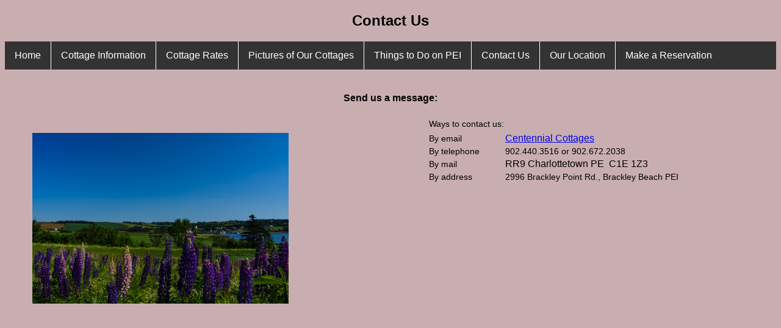

--- FILE ---
content_type: text/html
request_url: https://centennialcottages.ca/contactus.html
body_size: 2752
content:
<!DOCTYPE html>
<html lang="en">
<head><meta charset="us-ascii">
	<title>Contact Us</title>
	<link href="centennialstyles.css" rel="stylesheet" />
</head>
<body>
<h2 style="text-align:center;"><span style="font-family:Lucida Sans Unicode,Lucida Grande,sans-serif;">Contact Us</span></h2>

<ul>
	<li><a href="index.html">Home</a></li>
	<li><a href="cottageinfo.html">Cottage Information</a></li>
	<li><a href="cottagerates.html">Cottage Rates</a></li>
	<li><a href="picsandvids.html">Pictures of Our Cottages</a></li>
	<li><a href="thingstodo.html">Things to Do on PEI</a></li>
	<li><a href="contactus.html">Contact Us</a></li>
	<li><a href="ourlocation.html">Our Location</a></li>
	<li><a href="booking.html">Make a Reservation</a></li>
</ul>

<div class="container">
<div style="text-align:center">
<h2><span style="font-size:16px;"><span style="font-family:Lucida Sans Unicode,Lucida Grande,sans-serif;">Send us a message:</span></span></h2>
</div>

<div class="row">
<div class="column"><img alt="Lupins" src="lupins.jpg" style="padding: 0 15px; width:450px;" /></div>

<table align="center" border="0" cellpadding="1" cellspacing="1" style="width:500px;">
	<tbody>
		<tr>
			<td colspan="2"><span style="font-size:14px;"><span style="font-family:Lucida Sans Unicode,Lucida Grande,sans-serif;">Ways to contact us:</span></span></td>
		</tr>
		<tr>
			<td colspan="2"></td>
		</tr>
		<tr>
			<td style="width: 25%;"><span style="font-size:14px;"><span style="font-family:Lucida Sans Unicode,Lucida Grande,sans-serif;">By email</span></span></td>
			<td><a href="mailto:info@centennialcottages.ca?subject=Cottage%20reservation">Centennial Cottages</a></td>
		</tr>
		<tr>
			<td style="width: 35px;"><span style="font-size:14px;"><span style="font-family:Lucida Sans Unicode,Lucida Grande,sans-serif;">By telephone</span></span></td>
			<td><font face="Lucida Sans Unicode, Lucida Grande, sans-serif"><span style="font-size: 14px;">902.440.3516 or 902.672.2038</span></font></td>
		</tr>
		<tr>
			<td style="width: 35px;"><span style="font-size:14px;"><span style="font-family:Lucida Sans Unicode,Lucida Grande,sans-serif;">By mail</span></span></td>
			<td><span style="font-size:12.0pt"><span style="line-height:107%"><span style="font-family:&quot;Calibri&quot;,sans-serif">RR9 Charlottetown PE&nbsp; C1E 1Z3</span></span></span></td>
		</tr>
		<tr>
			<td style="width: 35px;"><span style="font-size:14px;"><span style="font-family:Lucida Sans Unicode,Lucida Grande,sans-serif;">By address</span></span></td>
			<td><span style="font-size:14px;"><span style="font-family:Lucida Sans Unicode,Lucida Grande,sans-serif;">2996 Brackley Point Rd., Brackley Beach PEI</span></span></td>
		</tr>
	</tbody>
</table>

<p></p>
</div>
</div>
</body>
</html>

--- FILE ---
content_type: text/css
request_url: https://centennialcottages.ca/centennialstyles.css
body_size: 1668
content:
body {font-family: Calibri, sans-serif;}

h1 {font-family: Calibri, sans-serif;}
h2 {font-family: Calibri, sans-serif;}
h3 {font-family: Calibri, sans-serif;}

ul {
  list-style-type: none;
  margin: 0;
  padding: 0;
  overflow: hidden;
  background-color: #333333;
}
ul {
  position: -webkit-sticky; 
  position: sticky;
  top: 0;
}

li {
  float: left;
    text-align: center;
}

li a {
  display: block;
  color: white;
  text-align: center;
  padding: 14px 16px;
  text-decoration: none;
}
li {
  border-right: 1px solid white;
}

li:last-child {
  border-right: none;
}
li a:hover {
  background-color: #111111;
}
    
body {background-color: #c9aeb1}

* {
  box-sizing: border-box;
}

/* Style inputs */
input[type=text], select, textarea {
  width: 100%;
  padding: 12px;
  border: 1px solid black;
  margin-top: 6px;
  margin-bottom: 16px;
  resize: vertical;
}

input[type=submit] {
  background-color: #4CAF50;
  color: white;
  padding: 12px 20px;
  border: none;
  cursor: pointer;
}

input[type=submit]:hover {
  background-color: #45a049;
}

/* Style the container/contact section */
.container {
  border-radius: 5px;
  background-color: #c9aeb1;
  padding: 10px;
}

/* Create two columns that float next to eachother */
.column {
  float: left;
  width: 50%;
  margin-top: 6px;
  padding: 20px;
}

/* Clear floats after the columns */
.row:after {
  content: "";
  display: table;
  clear: both;
}

/* Responsive layout - when the screen is less than 600px wide, make the two columns stack on top of each other instead of next to each other */
@media screen and (max-width: 600px) {
  .column, input[type=submit] {
    width: 100%;
    margin-top: 0;
}